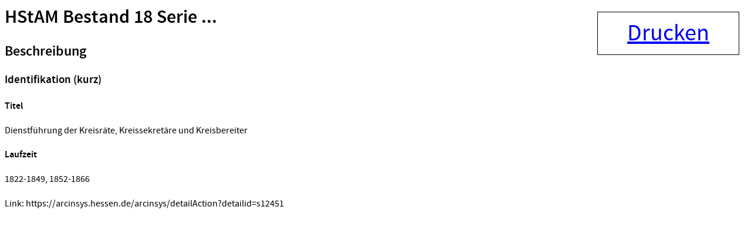

--- FILE ---
content_type: text/html;charset=UTF-8
request_url: https://arcinsys.hessen.de/arcinsys/windowprintdetail.action?detailid=s12451
body_size: 1177
content:
<html>

<head>
<title>HStAM Bestand 18 Serie ... - Arcinsys Detailseite</title>
<meta name="description" content="Dienstf&uuml;hrung der Kreisr&auml;te, Kreissekret&auml;re und Kreisbereiter, Arcinsys ist ein Archivinformationssystem der Landesarchive Hessen und Niedersachsen mit einer Onlinesuche f&uuml;r Archivalien und Funktionen f&uuml;r alle archivischen Aufgabenbereiche." />





<script type="text/javascript" src="/arcinsys/static/js/base/jquery-3.6.0.min.js">
</script>
        <!-- script type="text/javascript" src="/arcinsys/static/js/base/core.min.js?s2j=5.0.2"></script -->
<script type="text/javascript" src="/arcinsys/static/js/base/version.min.js">
</script>
<script type="text/javascript" src="/arcinsys/static/js/plugins/jquery.subscribe.min.js?s2j=5.0.2">
</script>

<script type="text/javascript" src="/arcinsys/static/js/struts2/jquery.struts2.min.js?s2j=5.0.2">
</script>

<script type="text/javascript">
    $(function () {
        jQuery.struts2_jquery.version = "5.0.2";
        jQuery.scriptPath = "/arcinsys/static/";
        jQuery.struts2_jquery.local = "de";
        jQuery.struts2_jquery.gridLocal = "de";
        jQuery.struts2_jquery.timeLocal = "de";
        jQuery.struts2_jquery.datatablesLocal = "de";
        jQuery.ajaxSettings.traditional = true;

        jQuery.ajaxSetup({
            cache: false
        });

        jQuery.struts2_jquery.require("js/struts2/jquery.ui.struts2.min.js?s2j=5.0.2");

    });
</script>

            <link
                    id="jquery_theme_link"
                    rel="stylesheet"
                    href="/arcinsys/template/themes/bootstrap/jquery-ui.css?s2j=5.0.2"
                    type="text/css"
                    />
<link rel="stylesheet" href="/arcinsys/styles/font.css" type="text/css"/>
<link rel="stylesheet" href="/arcinsys/styles/standaloneprint.css" type="text/css"/>
<style type="text/css">
.detailElementTitel {
    font-weight: bold;    
}
</style>
</head>
<!--html  -->
<body>
    <input type="hidden" name="pageName" value="detail" id="pageName"/><div id="printbutton" class="noprint">
        <a href="#" onclick="window.print();">Drucken</a>
    </div>
    <div>
        <div class="content-title">
                <h1>
                    <span class="icon-26-light-serie"></span>
                        HStAM Bestand 18 Serie ...</h1>
            </div>
    </div>

    <div class="data-panel-content">        
        <div class="cf divWorkingArea">
                <h2 class="h4Class">
                    <a id="metaheader1">Beschreibung</a>
                </h2>
                <h3 class="detailGruppeTitel">
                            Identifikation (kurz)</h3>
                    <h4 class="detailElementTitel">
                            Titel</h4>
                    <p class="detailBeschreibung">
                        Dienstführung der Kreisräte, Kreissekretäre und Kreisbereiter</p>
                    <h4 class="detailElementTitel">
                            Laufzeit</h4>
                    <p class="detailBeschreibung">
                        1822-1849, 1852-1866</p>
                    </div>
        <!-- Repräsentationen -->
        <!-- Eigenschaften -->
        <div class="cf divWorkingArea">
            <h4> </h4>
            <p class="direktlink">Link: https://arcinsys.hessen.de/arcinsys/detailAction?detailid=s12451</p>
        </div>
    </div>
</body>
</html>

